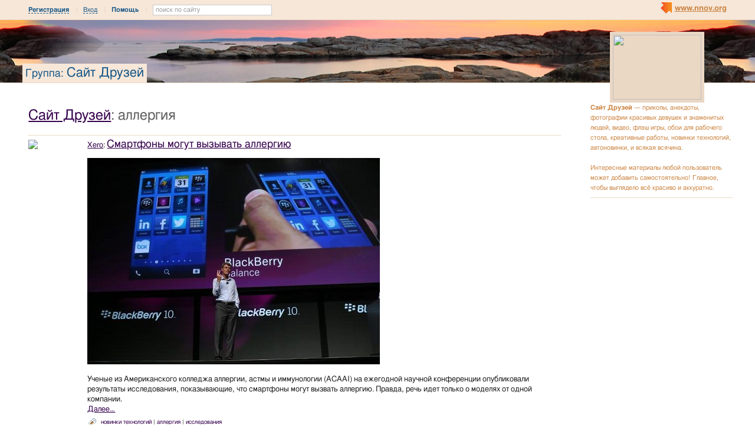

--- FILE ---
content_type: text/html; charset=utf-8
request_url: https://www.google.com/recaptcha/api2/aframe
body_size: 269
content:
<!DOCTYPE HTML><html><head><meta http-equiv="content-type" content="text/html; charset=UTF-8"></head><body><script nonce="MiXUp-0gZkg7muwRYWPHBA">/** Anti-fraud and anti-abuse applications only. See google.com/recaptcha */ try{var clients={'sodar':'https://pagead2.googlesyndication.com/pagead/sodar?'};window.addEventListener("message",function(a){try{if(a.source===window.parent){var b=JSON.parse(a.data);var c=clients[b['id']];if(c){var d=document.createElement('img');d.src=c+b['params']+'&rc='+(localStorage.getItem("rc::a")?sessionStorage.getItem("rc::b"):"");window.document.body.appendChild(d);sessionStorage.setItem("rc::e",parseInt(sessionStorage.getItem("rc::e")||0)+1);localStorage.setItem("rc::h",'1768944671534');}}}catch(b){}});window.parent.postMessage("_grecaptcha_ready", "*");}catch(b){}</script></body></html>

--- FILE ---
content_type: application/javascript;charset=utf-8
request_url: https://w.uptolike.com/widgets/v1/version.js?cb=cb__utl_cb_share_1768944669272386
body_size: 397
content:
cb__utl_cb_share_1768944669272386('1ea92d09c43527572b24fe052f11127b');